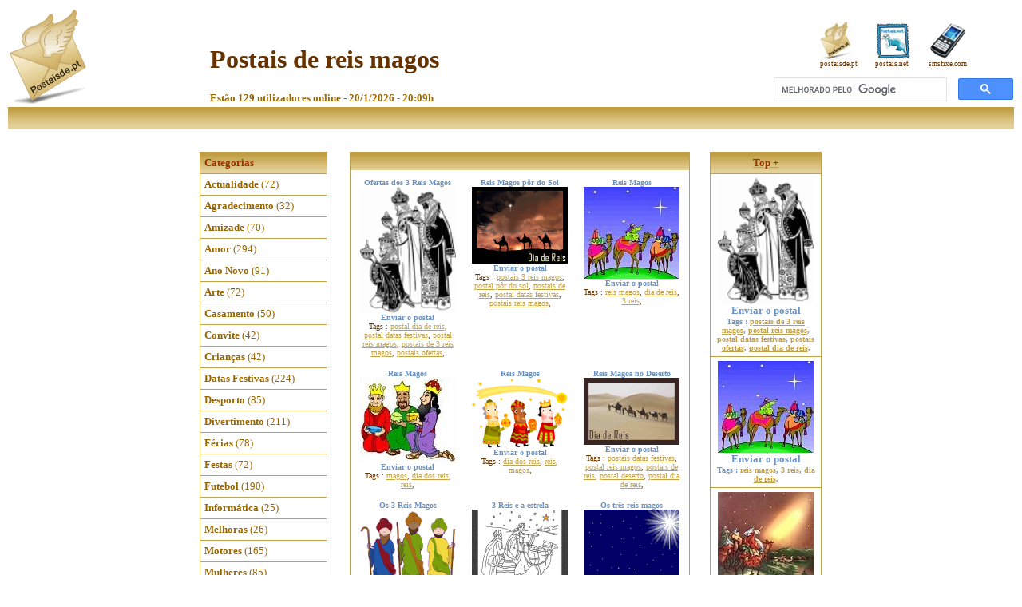

--- FILE ---
content_type: text/html
request_url: https://www.postaisde.pt/gratis.asp?search=true&tag=reis-magos
body_size: 6736
content:
<HTML><HEAD>
<TITLE>Postais de reis magos - O site Grátis de postais de Agradecimento - Postais Grátis</TITLE>
	<meta name="description" content="Postais de reis magos - Envie um postal virtual ou vários postais animados de Amor, Crianças, Desporto, Divertimento, Férias, Futebol, Motores, Natal, Obrigado, Parabéns, Sexo e outros postais virtuais. Postaisde.pt">
	<meta name="keywords" content="postais, postal, virtual, Postais de Agradecimento, postais virtuais, cartões, e-mail, postais de , Agradecimento, Amizade, Amor, Convite, Desporto, Futebol, Informática, Motores, Mulheres, Música, Natal, Paisagens, Parabéns, Sexo">
	
	<meta name="robots" content="index,follow">
	<meta name="google-site-verification" content="j0tKBTzCxBvGkOT_nFD9SlBMali9JisK8x_1SDZFhRk" />
	<meta name="google-site-verification" content="G5yEPgVSkV85mwljy8cP_DbzAxcZlnEEO9mGDdAJ8wM" />
	<meta http-equiv="content-type" content="text/html; charset=iso-8859-1">
	<meta http-equiv="Content-Language" content="pt-PT">
	<meta name="author" content="Postaisde.pt">
	<META content="text/html; charset=windows-1252" http-equiv=Content-Type>

	<link rel="canonical" href="https://www.postaisde.pt/gratis.asp?search=true&tag=reis-magos" />
	
	<link rel="stylesheet" type="text/css" href="https://www.postaisde.pt/css/styledi.css?4">
	<script type="text/javascript" src="https://www.postaisde.pt/js/moo1_2.js?4"></script>
	<script type="text/javascript" src="https://www.postaisde.pt/js/common.js?4"></script>
	<base href="https://www.postaisde.pt/"/>
<meta name="viewport" content="width=device-width, height=device-height,, initial-scale=1, minimum-scale=1, maximum-scale=1, user-scalable=no" user-scalable="no" />
<script data-ad-client="ca-pub-9792150841390233" async src="https://pagead2.googlesyndication.com/pagead/js/adsbygoogle.js"></script>
<!-- Global site tag (gtag.js) - Google Analytics -->
<script async src="https://www.googletagmanager.com/gtag/js?id=UA-338757-2"></script>
<script>
  window.dataLayer = window.dataLayer || [];
  function gtag(){dataLayer.push(arguments);}
  gtag('js', new Date());

  gtag('config', 'UA-338757-2');
</script>

</HEAD>
<BODY aLink=#FF0000 bgColor=#ffFFff link=#C2A047 text="#663300" vLink="C2A047" style="scrollbar-arrow-color:#FFFFFF;scrollbar-base-color:#C2A047;scrollbar-dark-shadow-color:#FFFFFF;scrollbar-face-color:#C2A047;scrollbar-highlight-color:#fff;scrollbar-shadow-color:#C2A047;">

<CENTER>
<div align="center">
<center>
<table width="100%" border="0" cellspacing="0" cellpadding="0">
<tr>
<td align="center"><table width="100%" border="0" cellspacing="0" cellpadding="0">
<tr>
<td>
<table style="width: 100%">
	<tr>
		<td><a href="http://www.postaisde.pt" alt="Postais" title="postais" ><img alt="Postais" longdesc="Postais" src="https://www.postaisde.pt/images/postaislogo.gif" border=0></td>
		<td valign="bottom" align="left" valign="middle">	

&nbsp;&nbsp;<h1 face="Tahoma" color="#663300">Postais de reis magos</h1>
<div align="left">
<span class="blacktext"><b>Estão 129 utilizadores online -  20/1/2026 - 20:09h</span></b></div>
</td>
<td width="300" align="right"  valign="bottom">
<div align="center"><table cellpadding="10">
<td><img src="https://www.postaisde.pt/images/searchicons/postaisde.jpg" alt="www.postaisde.pt" /><br><span style="font-size: 7pt">postaisde.pt</span></td>
<td><img src="https://www.postaisde.pt/images/searchicons/postaisnet.jpg" alt="www.postais.net" /><br><span style="font-size: 7pt">postais.net</span></td>
<td><img src="https://www.postaisde.pt/images/searchicons/smsfixe.png" alt="www.smsfixe.net" /><br><span style="font-size: 7pt">smsfixe.com</span></td>
</table></div>

<script async src='https://cse.google.com/cse.js?cx=partner-pub-9792150841390233:xqtmdcuiklr'></script><div class="gcse-searchbox-only"></div>
</td>
	</tr>

<tr>
<td background="https://www.postaisde.pt/images/back_30.jpg" height="28" colspan="3" valign="middle">
<table width="100%" cellspacing="0" cellpadding="0">
<tr>
<td align="left">

</td>
<td align="right">
&nbsp;&nbsp;
</td>
</tr>
</table>
</td>
</tr>
</table>
</td>
</tr>

<tr>
<td height="1"></td>
</tr>


</table>
<center><img src=https://www.postaisde.pt/images/spacer.gif height=5 width=5>
<br>

</center>
<div align="center">
<center>
<table border="0" cellpadding="0" cellspacing="0" style="border-collapse: collapse" width="780">
<tr>
<td width="160" valign="top" height="20">&nbsp;</td>
<td width="20" height="20">&nbsp;</td>
<td width="430" valign="top" height="20">&nbsp;</td>
<td width="20" height="20">&nbsp;</td>
<td width="120" valign="top" height="20">&nbsp;</td>
</tr>
<tr>
<td width="160" valign="top">
<table width="160" border="0" cellpadding="5" cellspacing="1" bgcolor="#C2A047">
<tr>
<td background="https://www.postaisde.pt/images/back_30.jpg"><B class="blacktextbold">Categorias</B></td>
</tr>
<tr><td bgcolor="#ffFFff" class="bluetextbold"><a href="gratis.asp?cat_fldAuto=31" class="blacktext" title="Postais de Actualidade"><strong>Actualidade</strong></a><span class="blacktext"> (72)</span></td></tr><tr><td bgcolor="#ffFFff" class="bluetextbold"><a href="gratis.asp?cat_fldAuto=20" class="blacktext" title="Postais de Agradecimento"><strong>Agradecimento</strong></a><span class="blacktext"> (32)</span></td></tr><tr><td bgcolor="#ffFFff" class="bluetextbold"><a href="gratis.asp?cat_fldAuto=4" class="blacktext" title="Postais de Amizade"><strong>Amizade</strong></a><span class="blacktext"> (70)</span></td></tr><tr><td bgcolor="#ffFFff" class="bluetextbold"><a href="gratis.asp?cat_fldAuto=3" class="blacktext" title="Postais de Amor"><strong>Amor</strong></a><span class="blacktext"> (294)</span></td></tr><tr><td bgcolor="#ffFFff" class="bluetextbold"><a href="gratis.asp?cat_fldAuto=90" class="blacktext" title="Postais de Ano Novo"><strong>Ano Novo</strong></a><span class="blacktext"> (91)</span></td></tr><tr><td bgcolor="#ffFFff" class="bluetextbold"><a href="gratis.asp?cat_fldAuto=23" class="blacktext" title="Postais de Arte"><strong>Arte</strong></a><span class="blacktext"> (72)</span></td></tr><tr><td bgcolor="#ffFFff" class="bluetextbold"><a href="gratis.asp?cat_fldAuto=22" class="blacktext" title="Postais de Casamento"><strong>Casamento</strong></a><span class="blacktext"> (50)</span></td></tr><tr><td bgcolor="#ffFFff" class="bluetextbold"><a href="gratis.asp?cat_fldAuto=24" class="blacktext" title="Postais de Convite"><strong>Convite</strong></a><span class="blacktext"> (42)</span></td></tr><tr><td bgcolor="#ffFFff" class="bluetextbold"><a href="gratis.asp?cat_fldAuto=18" class="blacktext" title="Postais de Crianças"><strong>Crianças</strong></a><span class="blacktext"> (42)</span></td></tr><tr><td bgcolor="#ffFFff" class="bluetextbold"><a href="gratis.asp?cat_fldAuto=98" class="blacktext" title="Postais de Datas Festivas"><strong>Datas Festivas</strong></a><span class="blacktext"> (224)</span></td></tr><tr><td bgcolor="#ffFFff" class="bluetextbold"><a href="gratis.asp?cat_fldAuto=5" class="blacktext" title="Postais de Desporto"><strong>Desporto</strong></a><span class="blacktext"> (85)</span></td></tr><tr><td bgcolor="#ffFFff" class="bluetextbold"><a href="gratis.asp?cat_fldAuto=7" class="blacktext" title="Postais de Divertimento"><strong>Divertimento</strong></a><span class="blacktext"> (211)</span></td></tr><tr><td bgcolor="#ffFFff" class="bluetextbold"><a href="gratis.asp?cat_fldAuto=21" class="blacktext" title="Postais de Férias"><strong>Férias</strong></a><span class="blacktext"> (78)</span></td></tr><tr><td bgcolor="#ffFFff" class="bluetextbold"><a href="gratis.asp?cat_fldAuto=99" class="blacktext" title="Postais de Festas"><strong>Festas</strong></a><span class="blacktext"> (72)</span></td></tr><tr><td bgcolor="#ffFFff" class="bluetextbold"><a href="gratis.asp?cat_fldAuto=25" class="blacktext" title="Postais de Futebol"><strong>Futebol</strong></a><span class="blacktext"> (190)</span></td></tr><tr><td bgcolor="#ffFFff" class="bluetextbold"><a href="gratis.asp?cat_fldAuto=16" class="blacktext" title="Postais de Informática"><strong>Informática</strong></a><span class="blacktext"> (25)</span></td></tr><tr><td bgcolor="#ffFFff" class="bluetextbold"><a href="gratis.asp?cat_fldAuto=9" class="blacktext" title="Postais de Melhoras"><strong>Melhoras</strong></a><span class="blacktext"> (26)</span></td></tr><tr><td bgcolor="#ffFFff" class="bluetextbold"><a href="gratis.asp?cat_fldAuto=26" class="blacktext" title="Postais de Motores"><strong>Motores</strong></a><span class="blacktext"> (165)</span></td></tr><tr><td bgcolor="#ffFFff" class="bluetextbold"><a href="gratis.asp?cat_fldAuto=14" class="blacktext" title="Postais de Mulheres"><strong>Mulheres</strong></a><span class="blacktext"> (85)</span></td></tr><tr><td bgcolor="#ffFFff" class="bluetextbold"><a href="gratis.asp?cat_fldAuto=19" class="blacktext" title="Postais de Música"><strong>Música</strong></a><span class="blacktext"> (32)</span></td></tr><tr><td bgcolor="#ffFFff" class="bluetextbold"><a href="gratis.asp?cat_fldAuto=17" class="blacktext" title="Postais de Natal"><strong>Natal</strong></a><span class="blacktext"> (228)</span></td></tr><tr><td bgcolor="#ffFFff" class="bluetextbold"><a href="gratis.asp?cat_fldAuto=11" class="blacktext" title="Postais de Natureza"><strong>Natureza</strong></a><span class="blacktext"> (207)</span></td></tr><tr><td bgcolor="#ffFFff" class="bluetextbold"><a href="gratis.asp?cat_fldAuto=15" class="blacktext" title="Postais de Paisagens"><strong>Paisagens</strong></a><span class="blacktext"> (152)</span></td></tr><tr><td bgcolor="#ffFFff" class="bluetextbold"><a href="gratis.asp?cat_fldAuto=6" class="blacktext" title="Postais de Parabéns"><strong>Parabéns</strong></a><span class="blacktext"> (54)</span></td></tr><tr><td bgcolor="#ffFFff" class="bluetextbold"><a href="gratis.asp?cat_fldAuto=28" class="blacktext" title="Postais de Páscoa"><strong>Páscoa</strong></a><span class="blacktext"> (54)</span></td></tr><tr><td bgcolor="#ffFFff" class="bluetextbold"><a href="gratis.asp?cat_fldAuto=13" class="blacktext" title="Postais de Publicidade"><strong>Publicidade</strong></a><span class="blacktext"> (79)</span></td></tr><tr><td bgcolor="#ffFFff" class="bluetextbold"><a href="gratis.asp?cat_fldAuto=30" class="blacktext" title="Postais de Sociedade"><strong>Sociedade</strong></a><span class="blacktext"> (98)</span></td></tr><tr><td bgcolor="#ffFFff" class="bluetextbold"><a href="gratis.asp?cat_fldAuto=8" class="blacktext" title="Postais de Trabalho"><strong>Trabalho</strong></a><span class="blacktext"> (49)</span></td></tr><tr><td bgcolor="#ffFFff" class="bluetextbold"><a href="gratis.asp?cat_fldAuto=12" class="blacktext" title="Postais de Tragédias"><strong>Tragédias</strong></a><span class="blacktext"> (67)</span></td></tr><tr><td bgcolor="#ffFFff" class="bluetextbold"><a href="gratis.asp?cat_fldAuto=29" class="blacktext" title="Postais de Zodíaco"><strong>Zodíaco</strong></a><span class="blacktext"> (36)</span></td></tr>

</TBODY></TABLE>
<br>

<table width="150"  border="0" cellpadding="5" cellspacing="1" bgcolor="#C2A047">
<tr>
<td background="https://www.postaisde.pt/images/back_30.jpg" class="style11"><font color=#000000 class="blacktextbold">Parceiros</font></td>
</tr>
<tr>
<td bgcolor="#ffFFff"><a href="https://www.fixando.pt/" target=_blank class="blacktext" lt="fixando">Fixando - Serviços - Portugal</a></td>
</tr>
<tr>
<td bgcolor="#ffFFff"><a href="http://www.fixeland.com/" target=_blank class="blacktext" rel="nofollow">Fixeland</a></td>
</tr>
<tr>
<td bgcolor="#ffFFff"><a href="http://www.jogos.de/" target=_blank class="blacktext" rel="nofollow" alt="jogos">Jogos</a></td>
</tr>
<tr>
<td bgcolor="#ffFFff"><a href="http://www.smsfixe.com/" target=_blank class="blacktext">SMS Natal</a></td>
</tr>
</table>

<br>
<table width="150"  border="0" cellpadding="5" cellspacing="1" bgcolor="#C2A047">
<tr>
<td background="https://www.postaisde.pt/images/back_30.jpg" class="style11"><font color=#000000 class="blacktextbold">Tags</font></td>
</tr>
<tr>
<td bgcolor="#ffFFff">
	<font size="2"><a href="gratis.asp?tag=boa-pascoa&cat=&search=true" title="boa pascoa">boa pascoa</a>, </font><font size="1"><a href="gratis.asp?tag=postais-aniversario&cat=&search=true" title="postais aniversario">postais aniversario</a>, </font><font size="2"><a href="gratis.asp?tag=aliancas&cat=&search=true" title="aliancas">aliancas</a>, </font><font size="3"><a href="gratis.asp?tag=postais-de-aniversario&cat=&search=true" title="postais de aniversario">postais de aniversario</a>, </font><font size="6"><a href="gratis.asp?tag=aniversario&cat=&search=true" title="aniversario">aniversario</a>, </font><font size="2"><a href="gratis.asp?tag=boas-festas&cat=&search=true" title="boas festas">boas festas</a>, </font><font size="6"><a href="gratis.asp?tag=aniversario,-parabens,-festa&cat=&search=true" title="aniversario, parabens, festa">aniversario, parabens, festa</a>, </font><font size="2"><a href="gratis.asp?tag=postais-de-aniversario-animados&cat=&search=true" title="postais de aniversario animados">postais de aniversario animados</a>, </font><font size="3"><a href="gratis.asp?tag=feliz-pascoa&cat=&search=true" title="feliz pascoa">feliz pascoa</a>, </font><font size="3"><a href="gratis.asp?tag=bolo&cat=&search=true" title="bolo">bolo</a>, </font><font size="1"><a href="gratis.asp?tag=postal-de-anos&cat=&search=true" title="postal de anos">postal de anos</a>, </font><font size="3"><a href="gratis.asp?tag=parabens&cat=&search=true" title="parabens">parabens</a>, </font><font size="3"><a href="gratis.asp?tag=imprimir-postais&cat=&search=true" title="imprimir postais">imprimir postais</a>, </font><font size="2"><a href="gratis.asp?tag=caes-bebes&cat=&search=true" title="caes bebes">caes bebes</a>, </font><font size="1"><a href="gratis.asp?tag=votos-bom-natal&cat=&search=true" title="votos bom natal">votos bom natal</a>, </font><font size="1"><a href="gratis.asp?tag=animacao&cat=&search=true" title="animacao">animacao</a>, </font><font size="1"><a href="gratis.asp?tag=felicitar-nascimento-bebe&cat=&search=true" title="felicitar nascimento bebe">felicitar nascimento bebe</a>, </font><font size="2"><a href="gratis.asp?tag=amizade&cat=&search=true" title="amizade">amizade</a>, </font><font size="6"><a href="gratis.asp?tag=amor&cat=&search=true" title="amor">amor</a>, </font><font size="2"><a href="gratis.asp?tag=dia-de-anos&cat=&search=true" title="dia de anos">dia de anos</a>, </font><font size="2"><a href="gratis.asp?tag=chuva-de-coracoes&cat=&search=true" title="chuva de coracoes">chuva de coracoes</a>, </font><font size="1"><a href="gratis.asp?tag=postais-animados-de-natal&cat=&search=true" title="postais animados de natal">postais animados de natal</a>, </font><font size="3"><a href="gratis.asp?tag=beijo&cat=&search=true" title="beijo">beijo</a>, </font><font size="3"><a href="gratis.asp?tag=postal-de-aniversario&cat=&search=true" title="postal de aniversario">postal de aniversario</a>, </font><font size="1"><a href="gratis.asp?tag=carnaval&cat=&search=true" title="carnaval">carnaval</a>, </font>
</td>
</tr>
</table>

</td>
<td width="20">&nbsp;</td>
<td valign="top" width="430" align="center">

<table  border="0" class="blacktextbold" cellpadding="0" cellspacing="1" bgcolor="#C2A047" width="98%">
<tr>
<td align="center" background="https://www.postaisde.pt/images/back_30.jpg"> 
<table border="0" width="100%" cellpadding="0" cellspacing="0" >
<tr height="22">
<td width="48%"><b class="blacktextbold"></b</td>
<td width="4%"></td>
<td width="48%" align=right><b class="blacktextbold"></b></td>
</tr>
</table>
<table border="0" width="100%"  cellpadding="5" cellspacing="5" bgcolor=#ffFFff>


<tr>
<td width="33%" valign="top" height="28"><center><a href='enviar.asp?postaisid=3505' class="bluetextbold"><font size=1 face=Verdana><b>Ofertas dos 3 Reis Magos</b><br></font><img border=0 src='https://www.postaisde.pt/images/postais/m_reis4.gif' width=120 alt='Postais de Ofertas dos 3 Reis Magos'><br><font size=1 face=verdana>Enviar o postal</font></a><br><font size=1 face=verdana>Tags : <a href="gratis.asp?search=true&tag=postal-dia-de-reis">postal dia de reis</a>, <a href="gratis.asp?search=true&tag=postal-datas-festivas">postal datas festivas</a>, <a href="gratis.asp?search=true&tag=postal-reis-magos">postal reis magos</a>, <a href="gratis.asp?search=true&tag=postais-de-3-reis-magos">postais de 3 reis magos</a>, <a href="gratis.asp?search=true&tag=postais-ofertas">postais ofertas</a>,</font></p></center></td>
<td width="34%" valign="top" height="28"><center><a href='enviar.asp?postaisid=3504' class="bluetextbold"><font size=1 face=Verdana><b>Reis Magos pôr do Sol</b><br></font><img border=0 src='https://www.postaisde.pt/images/postais/m_reis3.gif' width=120 alt='Postais de Reis Magos pôr do Sol'><br><font size=1 face=verdana>Enviar o postal</font></a><br><font size=1 face=verdana>Tags : <a href="gratis.asp?search=true&tag=postais-3-reis-magos">postais 3 reis magos</a>, <a href="gratis.asp?search=true&tag=postal-pôr-do-sol">postal pôr do sol</a>, <a href="gratis.asp?search=true&tag=postais-de-reis">postais de reis</a>, <a href="gratis.asp?search=true&tag=postal-datas-festivas">postal datas festivas</a>, <a href="gratis.asp?search=true&tag=postais-reis-magos">postais reis magos</a>,</font></p></center></td>
<td width="33%" valign="top" height="28"><center><a href='enviar.asp?postaisid=3255' class="bluetextbold"><font size=1 face=Verdana><b>Reis Magos </b><br></font><img border=0 src='https://www.postaisde.pt/images/postais/m_cgl2t2smagos3.jpg' width=120 alt='Postais de Reis Magos '><br><font size=1 face=verdana>Enviar o postal</font></a><br><font size=1 face=verdana>Tags : <a href="gratis.asp?search=true&tag=reis-magos">reis magos</a>, <a href="gratis.asp?search=true&tag=dia-de-reis">dia de reis</a>, <a href="gratis.asp?search=true&tag=3-reis">3 reis</a>,</font></p></center></td>
</tr>

<tr>
<td width="33%" valign="top" height="28"><center><a href='enviar.asp?postaisid=3052' class="bluetextbold"><font size=1 face=Verdana><b>Reis Magos </b><br></font><img border=0 src='https://www.postaisde.pt/images/postais/m_qhv7inismagos.jpg' width=120 alt='Postais de Reis Magos '><br><font size=1 face=verdana>Enviar o postal</font></a><br><font size=1 face=verdana>Tags : <a href="gratis.asp?search=true&tag=magos">magos</a>, <a href="gratis.asp?search=true&tag=dia-dos-reis">dia dos reis</a>, <a href="gratis.asp?search=true&tag=reis">reis</a>,</font></p></center></td>
<td width="34%" valign="top" height="28"><center><a href='enviar.asp?postaisid=3047' class="bluetextbold"><font size=1 face=Verdana><b>Reis Magos </b><br></font><img border=0 src='https://www.postaisde.pt/images/postais/m_7k7h07ys3kings.gif' width=120 alt='Postais de Reis Magos '><br><font size=1 face=verdana>Enviar o postal</font></a><br><font size=1 face=verdana>Tags : <a href="gratis.asp?search=true&tag=dia-dos-reis">dia dos reis</a>, <a href="gratis.asp?search=true&tag=reis">reis</a>, <a href="gratis.asp?search=true&tag=magos">magos</a>,</font></p></center></td>
<td width="33%" valign="top" height="28"><center><a href='enviar.asp?postaisid=3503' class="bluetextbold"><font size=1 face=Verdana><b>Reis Magos no Deserto</b><br></font><img border=0 src='https://www.postaisde.pt/images/postais/m_reis2.gif' width=120 alt='Postais de Reis Magos no Deserto'><br><font size=1 face=verdana>Enviar o postal</font></a><br><font size=1 face=verdana>Tags : <a href="gratis.asp?search=true&tag=postais-datas-festivas">postais datas festivas</a>, <a href="gratis.asp?search=true&tag=postal-reis-magos">postal reis magos</a>, <a href="gratis.asp?search=true&tag=postais-de-reis">postais de reis</a>, <a href="gratis.asp?search=true&tag=postal-deserto">postal deserto</a>, <a href="gratis.asp?search=true&tag=postal-dia-de-reis">postal dia de reis</a>,</font></p></center></td>
</tr>

<tr>
<td width="33%" valign="top" height="28"><center><a href='enviar.asp?postaisid=3051' class="bluetextbold"><font size=1 face=Verdana><b>Os 3 Reis Magos </b><br></font><img border=0 src='https://www.postaisde.pt/images/postais/m_crvr4zismagos.gif' width=120 alt='Postais de Os 3 Reis Magos '><br><font size=1 face=verdana>Enviar o postal</font></a><br><font size=1 face=verdana>Tags : <a href="gratis.asp?search=true&tag=magos">magos</a>, <a href="gratis.asp?search=true&tag=reis">reis</a>,</font></p></center></td>
<td width="34%" valign="top" height="28"><center><a href='enviar.asp?postaisid=3502' class="bluetextbold"><font size=1 face=Verdana><b>3 Reis e a estrela</b><br></font><img border=0 src='https://www.postaisde.pt/images/postais/m_reis1.gif' width=120 alt='Postais de 3 Reis e a estrela'><br><font size=1 face=verdana>Enviar o postal</font></a><br><font size=1 face=verdana>Tags : <a href="gratis.asp?search=true&tag=postais-reis-magos">postais reis magos</a>, <a href="gratis.asp?search=true&tag=postal-dia-de-reis">postal dia de reis</a>, <a href="gratis.asp?search=true&tag=postais-datas-festivas">postais datas festivas</a>, <a href="gratis.asp?search=true&tag=postal-reis">postal reis</a>, <a href="gratis.asp?search=true&tag=postais-estrelas">postais estrelas</a>,</font></p></center></td>
<td width="33%" valign="top" height="28"><center><a href='enviar.asp?postaisid=1224' class="bluetextbold"><font size=1 face=Verdana><b>Os três reis magos</b><br></font><img border=0 src='https://www.postaisde.pt/images/postais/m_V1glfxmasani24.gif' width=120 alt='Postais de Os três reis magos'><br><img border=0 src="https://www.postaisde.pt/images/animado.gif" width=122 alt='Postais animados'><br><font size=1 face=verdana>Enviar o postal</font></a><br><font size=1 face=verdana>Tags : <a href="gratis.asp?search=true&tag=natal">natal</a>, <a href="gratis.asp?search=true&tag=reis">reis</a>, <a href="gratis.asp?search=true&tag=reis-magos">reis magos</a>,</font></p></center></td>
</tr>

<tr>
<td colspan="3" align=center>
<table border=0 width=100% cellspacing=1>
<tr>
<td align=center>

</td>
</tr>
</table>
</td>
</tr>

<tr>
<td width="33%" valign="top" height="28"><center><a href='enviar.asp?postaisid=1939' class="bluetextbold"><font size=1 face=Verdana><b>Reis Magos</b><br></font><img border=0 src='https://www.postaisde.pt/images/postais/m_ql6hajchten015.jpg' width=120 alt='Postais de Reis Magos'><br><font size=1 face=verdana>Enviar o postal</font></a><br><font size=1 face=verdana>Tags : <a href="gratis.asp?search=true&tag=caminho-no-ceu">caminho no céu</a>, <a href="gratis.asp?search=true&tag=estrela">estrela</a>, <a href="gratis.asp?search=true&tag=reis-magos">reis magos</a>,</font></p></center></td>
<td width="34%" valign="top" height="28"><center><a href='enviar.asp?postaisid=3055' class="bluetextbold"><font size=1 face=Verdana><b>Dia dos Reis </b><br></font><img border=0 src='https://www.postaisde.pt/images/postais/m_4jb6rcyesmagos.jpg' width=120 alt='Postais de Dia dos Reis '><br><font size=1 face=verdana>Enviar o postal</font></a><br><font size=1 face=verdana>Tags : <a href="gratis.asp?search=true&tag=reis">reis</a>, <a href="gratis.asp?search=true&tag=dos">dos</a>, <a href="gratis.asp?search=true&tag=dia">dia</a>,</font></p></center></td>
<td width="33%" valign="top" height="28"><center><a href='enviar.asp?postaisid=3256' class="bluetextbold"><font size=1 face=Verdana><b>Seguir a estrela...</b><br></font><img border=0 src='https://www.postaisde.pt/images/postais/m_nq4ttbsmagos2.jpg' width=120 alt='Postais de Seguir a estrela...'><br><font size=1 face=verdana>Enviar o postal</font></a><br><font size=1 face=verdana>Tags : <a href="gratis.asp?search=true&tag=reis-magos">reis magos</a>, <a href="gratis.asp?search=true&tag=estrela">estrela</a>, <a href="gratis.asp?search=true&tag=feliz-natal">feliz natal</a>,</font></p></center></td>
</tr>

<tr>
<td width="33%" valign="top" height="28"><center><a href='enviar.asp?postaisid=3054' class="bluetextbold"><font size=1 face=Verdana><b>A Caminho de Belém...</b><br></font><img border=0 src='https://www.postaisde.pt/images/postais/m_kdy0atesmagos.jpg' width=120 alt='Postais de A Caminho de Belém...'><br><font size=1 face=verdana>Enviar o postal</font></a><br><font size=1 face=verdana>Tags : <a href="gratis.asp?search=true&tag=caminho">caminho</a>, <a href="gratis.asp?search=true&tag=belem">belém</a>,</font></p></center></td>
<td width="34%" valign="top" height="28"><center><a href='enviar.asp?postaisid=3049' class="bluetextbold"><font size=1 face=Verdana><b>Estrela de Belém </b><br></font><img border=0 src='https://www.postaisde.pt/images/postais/m_h3ktfkettegif.gif' width=120 alt='Postais de Estrela de Belém '><br><font size=1 face=verdana>Enviar o postal</font></a><br><font size=1 face=verdana>Tags : <a href="gratis.asp?search=true&tag=estrela">estrela</a>, <a href="gratis.asp?search=true&tag=belem">belém</a>,</font></p></center></td>
<td width="33%" valign="top" height="28"><center><a href='enviar.asp?postaisid=3048' class="bluetextbold"><font size=1 face=Verdana><b>Belém </b><br></font><img border=0 src='https://www.postaisde.pt/images/postais/m_bgs4x0epiphany.jpg' width=120 alt='Postais de Belém '><br><font size=1 face=verdana>Enviar o postal</font></a></p></center></td>
</tr>

<tr>
<td width="33%" valign="top" height="28"><center><a href='enviar.asp?postaisid=1937' class="bluetextbold"><font size=1 face=Verdana><b>Presentes</b><br></font><img border=0 src='https://www.postaisde.pt/images/postais/m_x5e6yechten012.jpg' width=120 alt='Postais de Presentes'><br><font size=1 face=verdana>Enviar o postal</font></a><br><font size=1 face=verdana>Tags : <a href="gratis.asp?search=true&tag=3-reis-magos">3 reis magos</a>, <a href="gratis.asp?search=true&tag=belem">belém</a>, <a href="gratis.asp?search=true&tag=presentes">presentes</a>,</font></p></center></td>
<td width="34%" valign="top" height="28"><center><a href='enviar.asp?postaisid=2025' class="bluetextbold"><font size=1 face=Verdana><b>MAIO 2004 / Espanha em festa</b><br></font><img border=0 src='https://www.postaisde.pt/images/postais/m_6xm55iasamento.jpg' width=120 alt='Postais de MAIO 2004 / Espanha em festa'><br><font size=1 face=verdana>Enviar o postal</font></a><br><font size=1 face=verdana>Tags : <a href="gratis.asp?search=true&tag=reis">reis</a>, <a href="gratis.asp?search=true&tag=festa">festa</a>, <a href="gratis.asp?search=true&tag=espanha">espanha</a>,</font></p></center></td>
<td width="33%" valign="top" height="28"></td>
</tr>


<tr>
<td colspan="3" align=center><table border=0 width=100% cellspacing=1>
<tr>
<td align=center>

</td></tr>
</table></td>
</tr>
</table>
</td>
</tr>
<tr>
<td background="https://www.postaisde.pt/images/back_30.jpg" >
<table border="0" width="100%" cellpadding="0" cellspacing="0">
<tr   height="22">
<td width="48%"><span class="blacktextbold"><strong></strong></span></td>
<td width="4%"></td>
<td width="48%" align=right><span class="blacktextbold"><strong></strong></span></td>
</tr>
</table>
</td>
</tr>
</table>
<font size=1 face=Verdana>
Postais - Envie um postal virtual grátis ou vários postais animados gratuitos.
</font>
<CENTER>

</CENTER><BR>

</td>
<td width="20">&nbsp;</td>
<td width="140" valign="top"  align="center">


<table width="140" border="0" cellpadding="5" cellspacing="1" bgcolor="#C2A047">
<tr><td align="center"  background="https://www.postaisde.pt/images/back_30.jpg" class="blacktextbold">
<p align="center"><a href="gratis.asp?cat_fldAuto=&search=true&tag=reis-magos&pageno=1&especial=1"><B class="blacktextbold">Top +</b></a></td></tr>
<tr><td align="center" bgcolor="#ffFFff" class="bluetextbold"><a href='enviar.asp?postaisid=3505' class="bluetextbold"><img border=0 src='https://www.postaisde.pt/images/postais/m_reis4.gif' alt='Clique na imagem para enviar o postal: Ofertas dos 3 Reis Magos' loading="lazy" width=120><br>Enviar o postal</a><br><font size=1 face=verdana>Tags : <a href="gratis.asp?search=true&tag=postais-de-3-reis-magos">postais de 3 reis magos</a>, <a href="gratis.asp?search=true&tag=postal-reis-magos">postal reis magos</a>, <a href="gratis.asp?search=true&tag=postal-datas-festivas">postal datas festivas</a>, <a href="gratis.asp?search=true&tag=postais-ofertas">postais ofertas</a>, <a href="gratis.asp?search=true&tag=postal-dia-de-reis">postal dia de reis</a>,</font><tr><td align="center" bgcolor="#ffFFff" class="bluetextbold"><a href='enviar.asp?postaisid=3255' class="bluetextbold"><img border=0 src='https://www.postaisde.pt/images/postais/m_cgl2t2smagos3.jpg' alt='Clique na imagem para enviar o postal: Reis Magos ' loading="lazy" width=120><br>Enviar o postal</a><br><font size=1 face=verdana>Tags : <a href="gratis.asp?search=true&tag=reis-magos">reis magos</a>, <a href="gratis.asp?search=true&tag=3-reis">3 reis</a>, <a href="gratis.asp?search=true&tag=dia-de-reis">dia de reis</a>,</font><tr><td align="center" bgcolor="#ffFFff" class="bluetextbold"><a href='enviar.asp?postaisid=3256' class="bluetextbold"><img border=0 src='https://www.postaisde.pt/images/postais/m_nq4ttbsmagos2.jpg' alt='Clique na imagem para enviar o postal: Seguir a estrela...' loading="lazy" width=120><br>Enviar o postal</a><br><font size=1 face=verdana>Tags : <a href="gratis.asp?search=true&tag=estrela">estrela</a>, <a href="gratis.asp?search=true&tag=reis-magos">reis magos</a>, <a href="gratis.asp?search=true&tag=feliz-natal">feliz natal</a>,</font></tr><tr>
</table>
<table width="100%" height="650" border="0" align="center" cellpadding="0" cellspacing="0">
<tr>
<td align="center" valign="middle">
<center>

</center>
</td>
</tr>
</table>
<table width="140"border="0" cellpadding="3" cellspacing="1" bgcolor="#C2A047">
<tr><td align="center" background="https://www.postaisde.pt/images/back_30.jpg" class="blacktextbold">
<p align="center"><a href="gratis.asp?cat_fldAuto=&search=true&tag=reis-magos&pageno=1&especial=0"><B class="blacktextbold">Novidades</b></td></tr>
<tr><td align="center" bgcolor="#ffFFff" class="bluetextbold"><a href='enviar.asp?postaisid=3505' class="bluetextbold"><img border=0 src='https://www.postaisde.pt/images/postais/m_reis4.gif' alt='Imagem a enviar no postal: Ofertas dos 3 Reis Magos' loading="lazy" width=120><br>Enviar o postal</a><br><font size=1 face=verdana>Tags : <a href="gratis.asp?search=true&tag=postais-de-3-reis-magos">postais de 3 reis magos</a>, <a href="gratis.asp?search=true&tag=postais-ofertas">postais ofertas</a>, <a href="gratis.asp?search=true&tag=postal-dia-de-reis">postal dia de reis</a>, <a href="gratis.asp?search=true&tag=postal-datas-festivas">postal datas festivas</a>, <a href="gratis.asp?search=true&tag=postal-reis-magos">postal reis magos</a>,</font><tr><td align="center" bgcolor="#ffFFff" class="bluetextbold"><a href='enviar.asp?postaisid=3504' class="bluetextbold"><img border=0 src='https://www.postaisde.pt/images/postais/m_reis3.gif' alt='Imagem a enviar no postal: Reis Magos pôr do Sol' loading="lazy" width=120><br>Enviar o postal</a><br><font size=1 face=verdana>Tags : <a href="gratis.asp?search=true&tag=postais-de-reis">postais de reis</a>, <a href="gratis.asp?search=true&tag=postal-pôr-do-sol">postal pôr do sol</a>, <a href="gratis.asp?search=true&tag=postais-reis-magos">postais reis magos</a>, <a href="gratis.asp?search=true&tag=postal-datas-festivas">postal datas festivas</a>, <a href="gratis.asp?search=true&tag=postais-3-reis-magos">postais 3 reis magos</a>,</font><tr><td align="center" bgcolor="#ffFFff" class="bluetextbold"><a href='enviar.asp?postaisid=3502' class="bluetextbold"><img border=0 src='https://www.postaisde.pt/images/postais/m_reis1.gif' alt='Imagem a enviar no postal: 3 Reis e a estrela' loading="lazy" width=120><br>Enviar o postal</a><br><font size=1 face=verdana>Tags : <a href="gratis.asp?search=true&tag=postais-reis-magos">postais reis magos</a>, <a href="gratis.asp?search=true&tag=postais-estrelas">postais estrelas</a>, <a href="gratis.asp?search=true&tag=postais-datas-festivas">postais datas festivas</a>, <a href="gratis.asp?search=true&tag=postal-dia-de-reis">postal dia de reis</a>, <a href="gratis.asp?search=true&tag=postal-reis">postal reis</a>,</font></tr><tr>
</table><br>

</td>
</tr>
</table>
</center>
</div>
<div align="center">
	<center>
		<table border="0" width="750" cellpadding="0" cellspacing="0">
			<tr>
				<td>

				</td>
			</tr>
			<tr>
				<td>
					<div align="center">
						<font color=#000000 face=Verdana size=2>
							<b><a href="/privacy.htm" target="_blank" rel="nofollow">Política de Privacidade</a></b>
						</font>
						<center>
							<table border="0" cellpadding="0" cellspacing="0">
								<tr>
									<td align="center"><font face="Verdana" size="2"><b>© 2002-2026 Postaisde.pt - Todos os direitos reservados. Desenvolvido por&nbsp; </b></font></td>
									<td align="center"><a href="https://www.fixe.com/" target="_blank"><img src="https://www.postaisde.pt/images/postais/images/fixe.gif" width="60" height="27" border="0" alt="postais fixe"></a></td>
								</tr>
							</table>
						</center>
					</div>
				</td>
			</tr>
		</table>
	</center>
</div>
</P></BODY></HTML>

--- FILE ---
content_type: text/css
request_url: https://www.postaisde.pt/css/styledi.css?4
body_size: 107
content:
.linktextwhite{font-family:Tahoma;font-size:13px;font-style:normal;font-weight:normal;color:#cfe2f1;text-decoration:none;}
.linktextwhite:hover{font-family:Tahoma;font-size:13px;font-style:normal;font-weight:normal;color:#8cb9dd;text-decoration:none;}
.whitetextbold{font-family:Tahoma;font-size:13px;font-weight:bold;color:#fff;text-decoration:none;}
.blacktextbold{font-family:Tahoma;font-size:13px;font-weight:bold;color:#930;text-decoration:none;}
.blacktext{font-family:Tahoma;font-size:13px;font-weight:normal;color:#960;text-decoration:none;}
.blacktext:hover{font-family:Tahoma;font-size:13px;font-weight:normal;text-decoration:none;color:#930;}
.buttonsubmit{font-family:Tahoma;font-size:13px;font-weight:normal;color:#333;text-decoration:none;}
.bluetextbold{font-family:Tahoma;font-size:13px;font-weight:bold;color:#6a93c4;text-decoration:none;}

--- FILE ---
content_type: application/javascript
request_url: https://www.postaisde.pt/js/common.js?4
body_size: 384
content:
//
function swapSee(div1,div2,div3,div4){ 
var seeUm=document.getElementById(div1); 
var noSee=document.getElementById(div2); 
var newcolor=document.getElementById(div3); 
var oldcolor=document.getElementById(div4); 
seeUm.style.visibility="hidden"; 
seeUm.style.display="none"; 
noSee.style.visibility="visible"; 
noSee.style.display="inline"; 
newcolor.style.background="#ffffff"; 
oldcolor.style.background="#ccCCcc"; 
}
//
//
function formsubmit(strform)
{
	document.forms[strform].submit();
}
//

function initcd(totsecs, imgid1, newsrc1) {
	imgID = imgid1;
	newsrc = newsrc1;
	remsecs = totsecs;
 	ratio1 = 1 / totsecs;
 	ratio2 = 100 / totsecs;
 	opacity1 = 1;
 	alpha2 = 100;
 	t = setTimeout("redo()",1000);
}

function redo() {
	remsecs--;
	opacity1 = opacity1 - ratio1;
 	alpha2 = alpha2 - ratio2;
 	varalpha2 = "alpha(opacity="+alpha2+")";
 	document.getElementById(imgID).style.opacity = opacity1;
	document.getElementById(imgID).style.filter = varalpha2;
	
 	if(remsecs == 0) {
 		document.getElementById(imgID).src = newsrc ;
  	document.getElementById(imgID).style.opacity = 1;
		document.getElementById(imgID).style.filter = "alpha(opacity=100)";
 		clearTimeout(t);
 	} else {
 		t = setTimeout("redo()",1000);
 	}
}
//